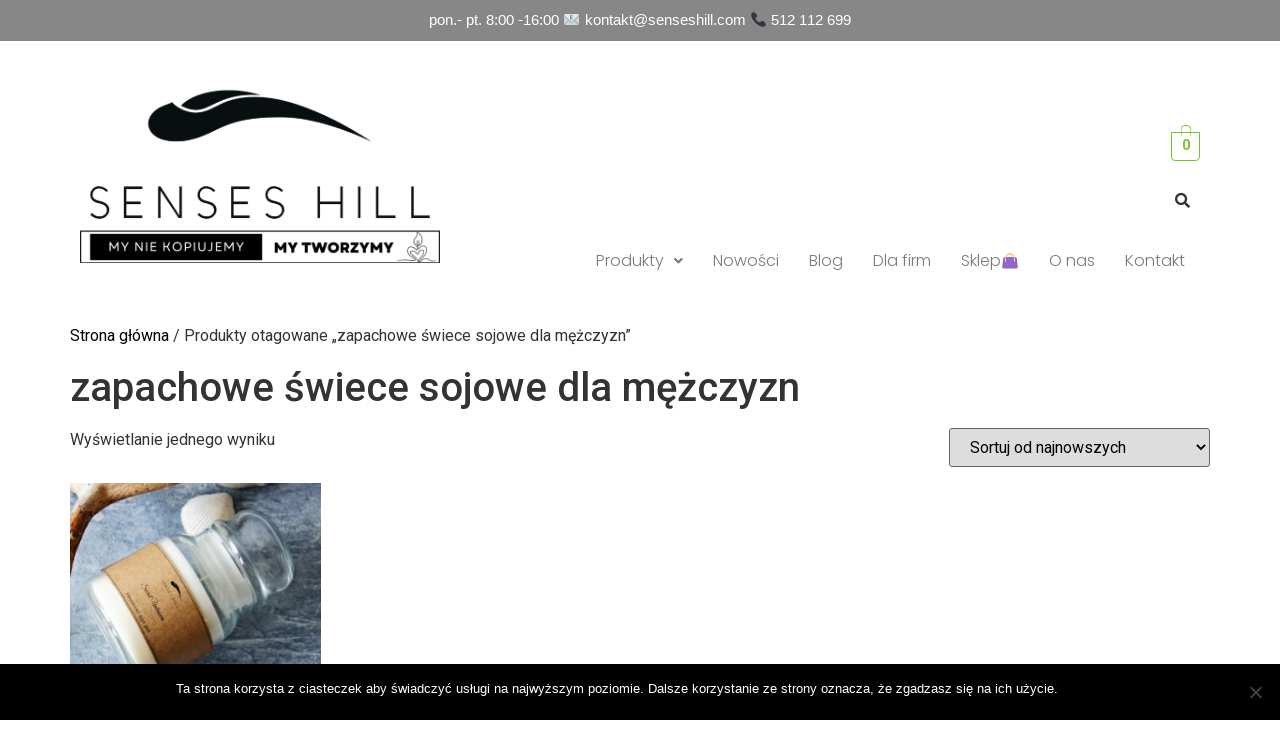

--- FILE ---
content_type: text/html; charset=UTF-8
request_url: https://senseshill.com/tag-produktu/zapachowe-swiece-sojowe-dla-mezczyzn/
body_size: 15382
content:
<!DOCTYPE html>
<html lang="pl-PL">
<head>
	<meta charset="UTF-8" />
	<meta name="viewport" content="width=device-width, initial-scale=1" />
	<link rel="profile" href="http://gmpg.org/xfn/11" />
	<link rel="pingback" href="https://senseshill.com/xmlrpc.php" />
					<script>document.documentElement.className = document.documentElement.className + ' yes-js js_active js'</script>
				<meta name='robots' content='index, follow, max-image-preview:large, max-snippet:-1, max-video-preview:-1' />

	<!-- This site is optimized with the Yoast SEO plugin v22.5 - https://yoast.com/wordpress/plugins/seo/ -->
	<title>Archiwa: zapachowe świece sojowe dla mężczyzn - Senses Hill - producent świec i wosków zapachowych</title>
	<link rel="canonical" href="https://senseshill.com/tag-produktu/zapachowe-swiece-sojowe-dla-mezczyzn/" />
	<meta property="og:locale" content="pl_PL" />
	<meta property="og:type" content="article" />
	<meta property="og:title" content="Archiwa: zapachowe świece sojowe dla mężczyzn - Senses Hill - producent świec i wosków zapachowych" />
	<meta property="og:url" content="https://senseshill.com/tag-produktu/zapachowe-swiece-sojowe-dla-mezczyzn/" />
	<meta property="og:site_name" content="Senses Hill - producent świec i wosków zapachowych" />
	<meta name="twitter:card" content="summary_large_image" />
	<meta name="twitter:site" content="@senses_hill" />
	<script type="application/ld+json" class="yoast-schema-graph">{"@context":"https://schema.org","@graph":[{"@type":"CollectionPage","@id":"https://senseshill.com/tag-produktu/zapachowe-swiece-sojowe-dla-mezczyzn/","url":"https://senseshill.com/tag-produktu/zapachowe-swiece-sojowe-dla-mezczyzn/","name":"Archiwa: zapachowe świece sojowe dla mężczyzn - Senses Hill - producent świec i wosków zapachowych","isPartOf":{"@id":"https://senseshill.com/#website"},"primaryImageOfPage":{"@id":"https://senseshill.com/tag-produktu/zapachowe-swiece-sojowe-dla-mezczyzn/#primaryimage"},"image":{"@id":"https://senseshill.com/tag-produktu/zapachowe-swiece-sojowe-dla-mezczyzn/#primaryimage"},"thumbnailUrl":"https://senseshill.com/senses_pliki/uploads/2018/09/Sojowa-świeca-zapachowa-Secret-Unknown-200-g-e1537038958749.jpg","breadcrumb":{"@id":"https://senseshill.com/tag-produktu/zapachowe-swiece-sojowe-dla-mezczyzn/#breadcrumb"},"inLanguage":"pl-PL"},{"@type":"ImageObject","inLanguage":"pl-PL","@id":"https://senseshill.com/tag-produktu/zapachowe-swiece-sojowe-dla-mezczyzn/#primaryimage","url":"https://senseshill.com/senses_pliki/uploads/2018/09/Sojowa-świeca-zapachowa-Secret-Unknown-200-g-e1537038958749.jpg","contentUrl":"https://senseshill.com/senses_pliki/uploads/2018/09/Sojowa-świeca-zapachowa-Secret-Unknown-200-g-e1537038958749.jpg","width":1690,"height":950,"caption":"Senses Hill - pracownia świec dekoracyjnych"},{"@type":"BreadcrumbList","@id":"https://senseshill.com/tag-produktu/zapachowe-swiece-sojowe-dla-mezczyzn/#breadcrumb","itemListElement":[{"@type":"ListItem","position":1,"name":"Strona główna","item":"https://senseshill.com/"},{"@type":"ListItem","position":2,"name":"zapachowe świece sojowe dla mężczyzn"}]},{"@type":"WebSite","@id":"https://senseshill.com/#website","url":"https://senseshill.com/","name":"Senses Hill - producent świec i wosków zapachowych","description":"Fabryka świec zapachowych, wosków i lampionów","potentialAction":[{"@type":"SearchAction","target":{"@type":"EntryPoint","urlTemplate":"https://senseshill.com/?s={search_term_string}"},"query-input":"required name=search_term_string"}],"inLanguage":"pl-PL"}]}</script>
	<!-- / Yoast SEO plugin. -->


<link rel="alternate" type="application/rss+xml" title="Senses Hill - producent świec i wosków zapachowych &raquo; Kanał z wpisami" href="https://senseshill.com/feed/" />
<link rel="alternate" type="application/rss+xml" title="Senses Hill - producent świec i wosków zapachowych &raquo; Kanał z komentarzami" href="https://senseshill.com/comments/feed/" />
<link rel="alternate" type="application/rss+xml" title="Kanał Senses Hill - producent świec i wosków zapachowych &raquo; zapachowe świece sojowe dla mężczyzn Tag" href="https://senseshill.com/tag-produktu/zapachowe-swiece-sojowe-dla-mezczyzn/feed/" />
<script>
window._wpemojiSettings = {"baseUrl":"https:\/\/s.w.org\/images\/core\/emoji\/14.0.0\/72x72\/","ext":".png","svgUrl":"https:\/\/s.w.org\/images\/core\/emoji\/14.0.0\/svg\/","svgExt":".svg","source":{"concatemoji":"https:\/\/senseshill.com\/wp-includes\/js\/wp-emoji-release.min.js?ver=6.3.7"}};
/*! This file is auto-generated */
!function(i,n){var o,s,e;function c(e){try{var t={supportTests:e,timestamp:(new Date).valueOf()};sessionStorage.setItem(o,JSON.stringify(t))}catch(e){}}function p(e,t,n){e.clearRect(0,0,e.canvas.width,e.canvas.height),e.fillText(t,0,0);var t=new Uint32Array(e.getImageData(0,0,e.canvas.width,e.canvas.height).data),r=(e.clearRect(0,0,e.canvas.width,e.canvas.height),e.fillText(n,0,0),new Uint32Array(e.getImageData(0,0,e.canvas.width,e.canvas.height).data));return t.every(function(e,t){return e===r[t]})}function u(e,t,n){switch(t){case"flag":return n(e,"\ud83c\udff3\ufe0f\u200d\u26a7\ufe0f","\ud83c\udff3\ufe0f\u200b\u26a7\ufe0f")?!1:!n(e,"\ud83c\uddfa\ud83c\uddf3","\ud83c\uddfa\u200b\ud83c\uddf3")&&!n(e,"\ud83c\udff4\udb40\udc67\udb40\udc62\udb40\udc65\udb40\udc6e\udb40\udc67\udb40\udc7f","\ud83c\udff4\u200b\udb40\udc67\u200b\udb40\udc62\u200b\udb40\udc65\u200b\udb40\udc6e\u200b\udb40\udc67\u200b\udb40\udc7f");case"emoji":return!n(e,"\ud83e\udef1\ud83c\udffb\u200d\ud83e\udef2\ud83c\udfff","\ud83e\udef1\ud83c\udffb\u200b\ud83e\udef2\ud83c\udfff")}return!1}function f(e,t,n){var r="undefined"!=typeof WorkerGlobalScope&&self instanceof WorkerGlobalScope?new OffscreenCanvas(300,150):i.createElement("canvas"),a=r.getContext("2d",{willReadFrequently:!0}),o=(a.textBaseline="top",a.font="600 32px Arial",{});return e.forEach(function(e){o[e]=t(a,e,n)}),o}function t(e){var t=i.createElement("script");t.src=e,t.defer=!0,i.head.appendChild(t)}"undefined"!=typeof Promise&&(o="wpEmojiSettingsSupports",s=["flag","emoji"],n.supports={everything:!0,everythingExceptFlag:!0},e=new Promise(function(e){i.addEventListener("DOMContentLoaded",e,{once:!0})}),new Promise(function(t){var n=function(){try{var e=JSON.parse(sessionStorage.getItem(o));if("object"==typeof e&&"number"==typeof e.timestamp&&(new Date).valueOf()<e.timestamp+604800&&"object"==typeof e.supportTests)return e.supportTests}catch(e){}return null}();if(!n){if("undefined"!=typeof Worker&&"undefined"!=typeof OffscreenCanvas&&"undefined"!=typeof URL&&URL.createObjectURL&&"undefined"!=typeof Blob)try{var e="postMessage("+f.toString()+"("+[JSON.stringify(s),u.toString(),p.toString()].join(",")+"));",r=new Blob([e],{type:"text/javascript"}),a=new Worker(URL.createObjectURL(r),{name:"wpTestEmojiSupports"});return void(a.onmessage=function(e){c(n=e.data),a.terminate(),t(n)})}catch(e){}c(n=f(s,u,p))}t(n)}).then(function(e){for(var t in e)n.supports[t]=e[t],n.supports.everything=n.supports.everything&&n.supports[t],"flag"!==t&&(n.supports.everythingExceptFlag=n.supports.everythingExceptFlag&&n.supports[t]);n.supports.everythingExceptFlag=n.supports.everythingExceptFlag&&!n.supports.flag,n.DOMReady=!1,n.readyCallback=function(){n.DOMReady=!0}}).then(function(){return e}).then(function(){var e;n.supports.everything||(n.readyCallback(),(e=n.source||{}).concatemoji?t(e.concatemoji):e.wpemoji&&e.twemoji&&(t(e.twemoji),t(e.wpemoji)))}))}((window,document),window._wpemojiSettings);
</script>
<style>
img.wp-smiley,
img.emoji {
	display: inline !important;
	border: none !important;
	box-shadow: none !important;
	height: 1em !important;
	width: 1em !important;
	margin: 0 0.07em !important;
	vertical-align: -0.1em !important;
	background: none !important;
	padding: 0 !important;
}
</style>
	<link rel='stylesheet' id='hfe-widgets-style-css' href='https://senseshill.com/senses_pliki/plugins/header-footer-elementor/inc/widgets-css/frontend.css?ver=1.6.41' media='all' />
<link rel='stylesheet' id='wp-block-library-css' href='https://senseshill.com/wp-includes/css/dist/block-library/style.min.css?ver=6.3.7' media='all' />
<link rel='stylesheet' id='jquery-selectBox-css' href='https://senseshill.com/senses_pliki/plugins/yith-woocommerce-wishlist/assets/css/jquery.selectBox.css?ver=1.2.0' media='all' />
<link rel='stylesheet' id='yith-wcwl-font-awesome-css' href='https://senseshill.com/senses_pliki/plugins/yith-woocommerce-wishlist/assets/css/font-awesome.css?ver=4.7.0' media='all' />
<link rel='stylesheet' id='woocommerce_prettyPhoto_css-css' href='//senseshill.com/senses_pliki/plugins/woocommerce/assets/css/prettyPhoto.css?ver=3.1.6' media='all' />
<link rel='stylesheet' id='yith-wcwl-main-css' href='https://senseshill.com/senses_pliki/plugins/yith-woocommerce-wishlist/assets/css/style.css?ver=3.32.0' media='all' />
<style id='global-styles-inline-css'>
body{--wp--preset--color--black: #000000;--wp--preset--color--cyan-bluish-gray: #abb8c3;--wp--preset--color--white: #ffffff;--wp--preset--color--pale-pink: #f78da7;--wp--preset--color--vivid-red: #cf2e2e;--wp--preset--color--luminous-vivid-orange: #ff6900;--wp--preset--color--luminous-vivid-amber: #fcb900;--wp--preset--color--light-green-cyan: #7bdcb5;--wp--preset--color--vivid-green-cyan: #00d084;--wp--preset--color--pale-cyan-blue: #8ed1fc;--wp--preset--color--vivid-cyan-blue: #0693e3;--wp--preset--color--vivid-purple: #9b51e0;--wp--preset--gradient--vivid-cyan-blue-to-vivid-purple: linear-gradient(135deg,rgba(6,147,227,1) 0%,rgb(155,81,224) 100%);--wp--preset--gradient--light-green-cyan-to-vivid-green-cyan: linear-gradient(135deg,rgb(122,220,180) 0%,rgb(0,208,130) 100%);--wp--preset--gradient--luminous-vivid-amber-to-luminous-vivid-orange: linear-gradient(135deg,rgba(252,185,0,1) 0%,rgba(255,105,0,1) 100%);--wp--preset--gradient--luminous-vivid-orange-to-vivid-red: linear-gradient(135deg,rgba(255,105,0,1) 0%,rgb(207,46,46) 100%);--wp--preset--gradient--very-light-gray-to-cyan-bluish-gray: linear-gradient(135deg,rgb(238,238,238) 0%,rgb(169,184,195) 100%);--wp--preset--gradient--cool-to-warm-spectrum: linear-gradient(135deg,rgb(74,234,220) 0%,rgb(151,120,209) 20%,rgb(207,42,186) 40%,rgb(238,44,130) 60%,rgb(251,105,98) 80%,rgb(254,248,76) 100%);--wp--preset--gradient--blush-light-purple: linear-gradient(135deg,rgb(255,206,236) 0%,rgb(152,150,240) 100%);--wp--preset--gradient--blush-bordeaux: linear-gradient(135deg,rgb(254,205,165) 0%,rgb(254,45,45) 50%,rgb(107,0,62) 100%);--wp--preset--gradient--luminous-dusk: linear-gradient(135deg,rgb(255,203,112) 0%,rgb(199,81,192) 50%,rgb(65,88,208) 100%);--wp--preset--gradient--pale-ocean: linear-gradient(135deg,rgb(255,245,203) 0%,rgb(182,227,212) 50%,rgb(51,167,181) 100%);--wp--preset--gradient--electric-grass: linear-gradient(135deg,rgb(202,248,128) 0%,rgb(113,206,126) 100%);--wp--preset--gradient--midnight: linear-gradient(135deg,rgb(2,3,129) 0%,rgb(40,116,252) 100%);--wp--preset--font-size--small: 13px;--wp--preset--font-size--medium: 20px;--wp--preset--font-size--large: 36px;--wp--preset--font-size--x-large: 42px;--wp--preset--spacing--20: 0.44rem;--wp--preset--spacing--30: 0.67rem;--wp--preset--spacing--40: 1rem;--wp--preset--spacing--50: 1.5rem;--wp--preset--spacing--60: 2.25rem;--wp--preset--spacing--70: 3.38rem;--wp--preset--spacing--80: 5.06rem;--wp--preset--shadow--natural: 6px 6px 9px rgba(0, 0, 0, 0.2);--wp--preset--shadow--deep: 12px 12px 50px rgba(0, 0, 0, 0.4);--wp--preset--shadow--sharp: 6px 6px 0px rgba(0, 0, 0, 0.2);--wp--preset--shadow--outlined: 6px 6px 0px -3px rgba(255, 255, 255, 1), 6px 6px rgba(0, 0, 0, 1);--wp--preset--shadow--crisp: 6px 6px 0px rgba(0, 0, 0, 1);}body { margin: 0;--wp--style--global--content-size: 800px;--wp--style--global--wide-size: 1200px; }.wp-site-blocks > .alignleft { float: left; margin-right: 2em; }.wp-site-blocks > .alignright { float: right; margin-left: 2em; }.wp-site-blocks > .aligncenter { justify-content: center; margin-left: auto; margin-right: auto; }:where(.wp-site-blocks) > * { margin-block-start: 24px; margin-block-end: 0; }:where(.wp-site-blocks) > :first-child:first-child { margin-block-start: 0; }:where(.wp-site-blocks) > :last-child:last-child { margin-block-end: 0; }body { --wp--style--block-gap: 24px; }:where(body .is-layout-flow)  > :first-child:first-child{margin-block-start: 0;}:where(body .is-layout-flow)  > :last-child:last-child{margin-block-end: 0;}:where(body .is-layout-flow)  > *{margin-block-start: 24px;margin-block-end: 0;}:where(body .is-layout-constrained)  > :first-child:first-child{margin-block-start: 0;}:where(body .is-layout-constrained)  > :last-child:last-child{margin-block-end: 0;}:where(body .is-layout-constrained)  > *{margin-block-start: 24px;margin-block-end: 0;}:where(body .is-layout-flex) {gap: 24px;}:where(body .is-layout-grid) {gap: 24px;}body .is-layout-flow > .alignleft{float: left;margin-inline-start: 0;margin-inline-end: 2em;}body .is-layout-flow > .alignright{float: right;margin-inline-start: 2em;margin-inline-end: 0;}body .is-layout-flow > .aligncenter{margin-left: auto !important;margin-right: auto !important;}body .is-layout-constrained > .alignleft{float: left;margin-inline-start: 0;margin-inline-end: 2em;}body .is-layout-constrained > .alignright{float: right;margin-inline-start: 2em;margin-inline-end: 0;}body .is-layout-constrained > .aligncenter{margin-left: auto !important;margin-right: auto !important;}body .is-layout-constrained > :where(:not(.alignleft):not(.alignright):not(.alignfull)){max-width: var(--wp--style--global--content-size);margin-left: auto !important;margin-right: auto !important;}body .is-layout-constrained > .alignwide{max-width: var(--wp--style--global--wide-size);}body .is-layout-flex{display: flex;}body .is-layout-flex{flex-wrap: wrap;align-items: center;}body .is-layout-flex > *{margin: 0;}body .is-layout-grid{display: grid;}body .is-layout-grid > *{margin: 0;}body{padding-top: 0px;padding-right: 0px;padding-bottom: 0px;padding-left: 0px;}a:where(:not(.wp-element-button)){text-decoration: underline;}.wp-element-button, .wp-block-button__link{background-color: #32373c;border-width: 0;color: #fff;font-family: inherit;font-size: inherit;line-height: inherit;padding: calc(0.667em + 2px) calc(1.333em + 2px);text-decoration: none;}.has-black-color{color: var(--wp--preset--color--black) !important;}.has-cyan-bluish-gray-color{color: var(--wp--preset--color--cyan-bluish-gray) !important;}.has-white-color{color: var(--wp--preset--color--white) !important;}.has-pale-pink-color{color: var(--wp--preset--color--pale-pink) !important;}.has-vivid-red-color{color: var(--wp--preset--color--vivid-red) !important;}.has-luminous-vivid-orange-color{color: var(--wp--preset--color--luminous-vivid-orange) !important;}.has-luminous-vivid-amber-color{color: var(--wp--preset--color--luminous-vivid-amber) !important;}.has-light-green-cyan-color{color: var(--wp--preset--color--light-green-cyan) !important;}.has-vivid-green-cyan-color{color: var(--wp--preset--color--vivid-green-cyan) !important;}.has-pale-cyan-blue-color{color: var(--wp--preset--color--pale-cyan-blue) !important;}.has-vivid-cyan-blue-color{color: var(--wp--preset--color--vivid-cyan-blue) !important;}.has-vivid-purple-color{color: var(--wp--preset--color--vivid-purple) !important;}.has-black-background-color{background-color: var(--wp--preset--color--black) !important;}.has-cyan-bluish-gray-background-color{background-color: var(--wp--preset--color--cyan-bluish-gray) !important;}.has-white-background-color{background-color: var(--wp--preset--color--white) !important;}.has-pale-pink-background-color{background-color: var(--wp--preset--color--pale-pink) !important;}.has-vivid-red-background-color{background-color: var(--wp--preset--color--vivid-red) !important;}.has-luminous-vivid-orange-background-color{background-color: var(--wp--preset--color--luminous-vivid-orange) !important;}.has-luminous-vivid-amber-background-color{background-color: var(--wp--preset--color--luminous-vivid-amber) !important;}.has-light-green-cyan-background-color{background-color: var(--wp--preset--color--light-green-cyan) !important;}.has-vivid-green-cyan-background-color{background-color: var(--wp--preset--color--vivid-green-cyan) !important;}.has-pale-cyan-blue-background-color{background-color: var(--wp--preset--color--pale-cyan-blue) !important;}.has-vivid-cyan-blue-background-color{background-color: var(--wp--preset--color--vivid-cyan-blue) !important;}.has-vivid-purple-background-color{background-color: var(--wp--preset--color--vivid-purple) !important;}.has-black-border-color{border-color: var(--wp--preset--color--black) !important;}.has-cyan-bluish-gray-border-color{border-color: var(--wp--preset--color--cyan-bluish-gray) !important;}.has-white-border-color{border-color: var(--wp--preset--color--white) !important;}.has-pale-pink-border-color{border-color: var(--wp--preset--color--pale-pink) !important;}.has-vivid-red-border-color{border-color: var(--wp--preset--color--vivid-red) !important;}.has-luminous-vivid-orange-border-color{border-color: var(--wp--preset--color--luminous-vivid-orange) !important;}.has-luminous-vivid-amber-border-color{border-color: var(--wp--preset--color--luminous-vivid-amber) !important;}.has-light-green-cyan-border-color{border-color: var(--wp--preset--color--light-green-cyan) !important;}.has-vivid-green-cyan-border-color{border-color: var(--wp--preset--color--vivid-green-cyan) !important;}.has-pale-cyan-blue-border-color{border-color: var(--wp--preset--color--pale-cyan-blue) !important;}.has-vivid-cyan-blue-border-color{border-color: var(--wp--preset--color--vivid-cyan-blue) !important;}.has-vivid-purple-border-color{border-color: var(--wp--preset--color--vivid-purple) !important;}.has-vivid-cyan-blue-to-vivid-purple-gradient-background{background: var(--wp--preset--gradient--vivid-cyan-blue-to-vivid-purple) !important;}.has-light-green-cyan-to-vivid-green-cyan-gradient-background{background: var(--wp--preset--gradient--light-green-cyan-to-vivid-green-cyan) !important;}.has-luminous-vivid-amber-to-luminous-vivid-orange-gradient-background{background: var(--wp--preset--gradient--luminous-vivid-amber-to-luminous-vivid-orange) !important;}.has-luminous-vivid-orange-to-vivid-red-gradient-background{background: var(--wp--preset--gradient--luminous-vivid-orange-to-vivid-red) !important;}.has-very-light-gray-to-cyan-bluish-gray-gradient-background{background: var(--wp--preset--gradient--very-light-gray-to-cyan-bluish-gray) !important;}.has-cool-to-warm-spectrum-gradient-background{background: var(--wp--preset--gradient--cool-to-warm-spectrum) !important;}.has-blush-light-purple-gradient-background{background: var(--wp--preset--gradient--blush-light-purple) !important;}.has-blush-bordeaux-gradient-background{background: var(--wp--preset--gradient--blush-bordeaux) !important;}.has-luminous-dusk-gradient-background{background: var(--wp--preset--gradient--luminous-dusk) !important;}.has-pale-ocean-gradient-background{background: var(--wp--preset--gradient--pale-ocean) !important;}.has-electric-grass-gradient-background{background: var(--wp--preset--gradient--electric-grass) !important;}.has-midnight-gradient-background{background: var(--wp--preset--gradient--midnight) !important;}.has-small-font-size{font-size: var(--wp--preset--font-size--small) !important;}.has-medium-font-size{font-size: var(--wp--preset--font-size--medium) !important;}.has-large-font-size{font-size: var(--wp--preset--font-size--large) !important;}.has-x-large-font-size{font-size: var(--wp--preset--font-size--x-large) !important;}
.wp-block-navigation a:where(:not(.wp-element-button)){color: inherit;}
.wp-block-pullquote{font-size: 1.5em;line-height: 1.6;}
</style>
<link rel='stylesheet' id='contact-form-7-css' href='https://senseshill.com/senses_pliki/plugins/contact-form-7/includes/css/styles.css?ver=5.9.8' media='all' />
<link rel='stylesheet' id='cookie-notice-front-css' href='https://senseshill.com/senses_pliki/plugins/cookie-notice/css/front.min.css?ver=2.4.18' media='all' />
<link rel='stylesheet' id='topbar-css' href='https://senseshill.com/senses_pliki/plugins/top-bar/inc/../css/topbar_style.css?ver=6.3.7' media='all' />
<link rel='stylesheet' id='woocommerce-layout-css' href='https://senseshill.com/senses_pliki/plugins/woocommerce/assets/css/woocommerce-layout.css?ver=8.6.3' media='all' />
<link rel='stylesheet' id='woocommerce-smallscreen-css' href='https://senseshill.com/senses_pliki/plugins/woocommerce/assets/css/woocommerce-smallscreen.css?ver=8.6.3' media='only screen and (max-width: 768px)' />
<link rel='stylesheet' id='woocommerce-general-css' href='https://senseshill.com/senses_pliki/plugins/woocommerce/assets/css/woocommerce.css?ver=8.6.3' media='all' />
<style id='woocommerce-inline-inline-css'>
.woocommerce form .form-row .required { visibility: visible; }
</style>
<link rel='stylesheet' id='hfe-style-css' href='https://senseshill.com/senses_pliki/plugins/header-footer-elementor/assets/css/header-footer-elementor.css?ver=1.6.41' media='all' />
<link rel='stylesheet' id='elementor-icons-css' href='https://senseshill.com/senses_pliki/plugins/elementor/assets/lib/eicons/css/elementor-icons.min.css?ver=5.30.0' media='all' />
<link rel='stylesheet' id='elementor-frontend-css' href='https://senseshill.com/senses_pliki/plugins/elementor/assets/css/frontend.min.css?ver=3.23.4' media='all' />
<link rel='stylesheet' id='swiper-css' href='https://senseshill.com/senses_pliki/plugins/elementor/assets/lib/swiper/v8/css/swiper.min.css?ver=8.4.5' media='all' />
<link rel='stylesheet' id='elementor-post-7073-css' href='https://senseshill.com/senses_pliki/uploads/elementor/css/post-7073.css?ver=1709203896' media='all' />
<link rel='stylesheet' id='font-awesome-5-all-css' href='https://senseshill.com/senses_pliki/plugins/elementor/assets/lib/font-awesome/css/all.min.css?ver=3.23.4' media='all' />
<link rel='stylesheet' id='font-awesome-4-shim-css' href='https://senseshill.com/senses_pliki/plugins/elementor/assets/lib/font-awesome/css/v4-shims.min.css?ver=3.23.4' media='all' />
<link rel='stylesheet' id='elementor-global-css' href='https://senseshill.com/senses_pliki/uploads/elementor/css/global.css?ver=1709203896' media='all' />
<link rel='stylesheet' id='elementor-post-7963-css' href='https://senseshill.com/senses_pliki/uploads/elementor/css/post-7963.css?ver=1709551512' media='all' />
<link rel='stylesheet' id='elementor-post-7976-css' href='https://senseshill.com/senses_pliki/uploads/elementor/css/post-7976.css?ver=1709560932' media='all' />
<link rel='stylesheet' id='hello-elementor-css' href='https://senseshill.com/senses_pliki/themes/hello-elementor/assets/css/reset.css?ver=3.4.6' media='all' />
<link rel='stylesheet' id='hello-elementor-theme-style-css' href='https://senseshill.com/senses_pliki/themes/hello-elementor/assets/css/theme.css?ver=3.4.6' media='all' />
<link rel='stylesheet' id='hello-elementor-header-footer-css' href='https://senseshill.com/senses_pliki/themes/hello-elementor/assets/css/header-footer.css?ver=3.4.6' media='all' />
<link rel='stylesheet' id='google-fonts-1-css' href='https://fonts.googleapis.com/css?family=Great+Vibes%3A100%2C100italic%2C200%2C200italic%2C300%2C300italic%2C400%2C400italic%2C500%2C500italic%2C600%2C600italic%2C700%2C700italic%2C800%2C800italic%2C900%2C900italic%7CRoboto+Slab%3A100%2C100italic%2C200%2C200italic%2C300%2C300italic%2C400%2C400italic%2C500%2C500italic%2C600%2C600italic%2C700%2C700italic%2C800%2C800italic%2C900%2C900italic%7CRaleway%3A100%2C100italic%2C200%2C200italic%2C300%2C300italic%2C400%2C400italic%2C500%2C500italic%2C600%2C600italic%2C700%2C700italic%2C800%2C800italic%2C900%2C900italic%7CRoboto%3A100%2C100italic%2C200%2C200italic%2C300%2C300italic%2C400%2C400italic%2C500%2C500italic%2C600%2C600italic%2C700%2C700italic%2C800%2C800italic%2C900%2C900italic%7CPoppins%3A100%2C100italic%2C200%2C200italic%2C300%2C300italic%2C400%2C400italic%2C500%2C500italic%2C600%2C600italic%2C700%2C700italic%2C800%2C800italic%2C900%2C900italic&#038;display=auto&#038;subset=latin-ext&#038;ver=6.3.7' media='all' />
<link rel='stylesheet' id='elementor-icons-shared-0-css' href='https://senseshill.com/senses_pliki/plugins/elementor/assets/lib/font-awesome/css/fontawesome.min.css?ver=5.15.3' media='all' />
<link rel='stylesheet' id='elementor-icons-fa-solid-css' href='https://senseshill.com/senses_pliki/plugins/elementor/assets/lib/font-awesome/css/solid.min.css?ver=5.15.3' media='all' />
<link rel='stylesheet' id='elementor-icons-fa-regular-css' href='https://senseshill.com/senses_pliki/plugins/elementor/assets/lib/font-awesome/css/regular.min.css?ver=5.15.3' media='all' />
<link rel="preconnect" href="https://fonts.gstatic.com/" crossorigin><!--n2css--><script src='https://senseshill.com/wp-includes/js/jquery/jquery.min.js?ver=3.7.0' id='jquery-core-js'></script>
<script src='https://senseshill.com/wp-includes/js/jquery/jquery-migrate.min.js?ver=3.4.1' id='jquery-migrate-js'></script>
<script id="cookie-notice-front-js-before">
var cnArgs = {"ajaxUrl":"https:\/\/senseshill.com\/wp-admin\/admin-ajax.php","nonce":"cbbeb3de5c","hideEffect":"fade","position":"bottom","onScroll":false,"onScrollOffset":100,"onClick":false,"cookieName":"cookie_notice_accepted","cookieTime":2592000,"cookieTimeRejected":2592000,"globalCookie":false,"redirection":false,"cache":false,"revokeCookies":false,"revokeCookiesOpt":"automatic"};
</script>
<script src='https://senseshill.com/senses_pliki/plugins/cookie-notice/js/front.min.js?ver=2.4.18' id='cookie-notice-front-js'></script>
<script id='topbar_frontjs-js-extra'>
var tpbr_settings = {"fixed":"notfixed","user_who":"notloggedin","guests_or_users":"all","message":"pon.- pt. 8:00 -16:00                   \ud83d\udce7 kontakt@senseshill.com                        \ud83d\udcde 512 112 699","status":"active","yn_button":"nobutton","color":"#878787","button_text":"","button_url":"","button_behavior":"samewindow","is_admin_bar":"no","detect_sticky":"0"};
</script>
<script src='https://senseshill.com/senses_pliki/plugins/top-bar/inc/../js/tpbr_front.min.js?ver=6.3.7' id='topbar_frontjs-js'></script>
<script src='https://senseshill.com/senses_pliki/plugins/woocommerce/assets/js/jquery-blockui/jquery.blockUI.min.js?ver=2.7.0-wc.8.6.3' id='jquery-blockui-js' defer data-wp-strategy='defer'></script>
<script id='wc-add-to-cart-js-extra'>
var wc_add_to_cart_params = {"ajax_url":"\/wp-admin\/admin-ajax.php","wc_ajax_url":"\/?wc-ajax=%%endpoint%%","i18n_view_cart":"Zobacz koszyk","cart_url":"https:\/\/senseshill.com\/koszyk\/","is_cart":"","cart_redirect_after_add":"no"};
</script>
<script src='https://senseshill.com/senses_pliki/plugins/woocommerce/assets/js/frontend/add-to-cart.min.js?ver=8.6.3' id='wc-add-to-cart-js' defer data-wp-strategy='defer'></script>
<script src='https://senseshill.com/senses_pliki/plugins/woocommerce/assets/js/js-cookie/js.cookie.min.js?ver=2.1.4-wc.8.6.3' id='js-cookie-js' defer data-wp-strategy='defer'></script>
<script id='woocommerce-js-extra'>
var woocommerce_params = {"ajax_url":"\/wp-admin\/admin-ajax.php","wc_ajax_url":"\/?wc-ajax=%%endpoint%%"};
</script>
<script src='https://senseshill.com/senses_pliki/plugins/woocommerce/assets/js/frontend/woocommerce.min.js?ver=8.6.3' id='woocommerce-js' defer data-wp-strategy='defer'></script>
<script src='https://senseshill.com/senses_pliki/plugins/elementor/assets/lib/font-awesome/js/v4-shims.min.js?ver=3.23.4' id='font-awesome-4-shim-js'></script>
<link rel="https://api.w.org/" href="https://senseshill.com/wp-json/" /><link rel="alternate" type="application/json" href="https://senseshill.com/wp-json/wp/v2/product_tag/1630" /><link rel="EditURI" type="application/rsd+xml" title="RSD" href="https://senseshill.com/xmlrpc.php?rsd" />
<meta name="generator" content="WordPress 6.3.7" />
<meta name="generator" content="WooCommerce 8.6.3" />
<!-- Global site tag (gtag.js) - Google Analytics -->
<script async src="https://www.googletagmanager.com/gtag/js?id=UA-115791281-1"></script>
<script>
  window.dataLayer = window.dataLayer || [];
  function gtag(){dataLayer.push(arguments);}
  gtag('js', new Date());

  gtag('config', 'UA-115791281-1');
</script>	<noscript><style>.woocommerce-product-gallery{ opacity: 1 !important; }</style></noscript>
	<meta name="generator" content="Elementor 3.23.4; features: additional_custom_breakpoints, e_lazyload; settings: css_print_method-external, google_font-enabled, font_display-auto">
			<style>
				.e-con.e-parent:nth-of-type(n+4):not(.e-lazyloaded):not(.e-no-lazyload),
				.e-con.e-parent:nth-of-type(n+4):not(.e-lazyloaded):not(.e-no-lazyload) * {
					background-image: none !important;
				}
				@media screen and (max-height: 1024px) {
					.e-con.e-parent:nth-of-type(n+3):not(.e-lazyloaded):not(.e-no-lazyload),
					.e-con.e-parent:nth-of-type(n+3):not(.e-lazyloaded):not(.e-no-lazyload) * {
						background-image: none !important;
					}
				}
				@media screen and (max-height: 640px) {
					.e-con.e-parent:nth-of-type(n+2):not(.e-lazyloaded):not(.e-no-lazyload),
					.e-con.e-parent:nth-of-type(n+2):not(.e-lazyloaded):not(.e-no-lazyload) * {
						background-image: none !important;
					}
				}
			</style>
			<link rel="icon" href="https://senseshill.com/senses_pliki/uploads/2018/07/cropped-senseshill-fb-32x32.png" sizes="32x32" />
<link rel="icon" href="https://senseshill.com/senses_pliki/uploads/2018/07/cropped-senseshill-fb-192x192.png" sizes="192x192" />
<link rel="apple-touch-icon" href="https://senseshill.com/senses_pliki/uploads/2018/07/cropped-senseshill-fb-180x180.png" />
<meta name="msapplication-TileImage" content="https://senseshill.com/senses_pliki/uploads/2018/07/cropped-senseshill-fb-270x270.png" />
		<style id="wp-custom-css">
			a {
	color:#000;
}

#site-header, .page-header {
	display:none;
}		</style>
		</head>

<body class="archive tax-product_tag term-zapachowe-swiece-sojowe-dla-mezczyzn term-1630 wp-embed-responsive theme-hello-elementor cookies-not-set woocommerce woocommerce-page woocommerce-no-js ehf-header ehf-footer ehf-template-hello-elementor ehf-stylesheet-hello-elementor hello-elementor-default elementor-default elementor-kit-7073">
<div id="page" class="hfeed site">

		<header id="masthead" itemscope="itemscope" itemtype="https://schema.org/WPHeader">
			<p class="main-title bhf-hidden" itemprop="headline"><a href="https://senseshill.com" title="Senses Hill &#8211; producent świec i wosków zapachowych" rel="home">Senses Hill &#8211; producent świec i wosków zapachowych</a></p>
					<div data-elementor-type="wp-post" data-elementor-id="7963" class="elementor elementor-7963">
						<section class="elementor-section elementor-top-section elementor-element elementor-element-8bda762 elementor-section-boxed elementor-section-height-default elementor-section-height-default" data-id="8bda762" data-element_type="section">
						<div class="elementor-container elementor-column-gap-default">
					<div class="elementor-column elementor-col-33 elementor-top-column elementor-element elementor-element-4fed579" data-id="4fed579" data-element_type="column">
			<div class="elementor-widget-wrap elementor-element-populated">
						<div class="elementor-element elementor-element-5b31d19 elementor-widget elementor-widget-site-logo" data-id="5b31d19" data-element_type="widget" data-settings="{&quot;align&quot;:&quot;center&quot;,&quot;width&quot;:{&quot;unit&quot;:&quot;%&quot;,&quot;size&quot;:&quot;&quot;,&quot;sizes&quot;:[]},&quot;width_tablet&quot;:{&quot;unit&quot;:&quot;%&quot;,&quot;size&quot;:&quot;&quot;,&quot;sizes&quot;:[]},&quot;width_mobile&quot;:{&quot;unit&quot;:&quot;%&quot;,&quot;size&quot;:&quot;&quot;,&quot;sizes&quot;:[]},&quot;space&quot;:{&quot;unit&quot;:&quot;%&quot;,&quot;size&quot;:&quot;&quot;,&quot;sizes&quot;:[]},&quot;space_tablet&quot;:{&quot;unit&quot;:&quot;%&quot;,&quot;size&quot;:&quot;&quot;,&quot;sizes&quot;:[]},&quot;space_mobile&quot;:{&quot;unit&quot;:&quot;%&quot;,&quot;size&quot;:&quot;&quot;,&quot;sizes&quot;:[]},&quot;image_border_radius&quot;:{&quot;unit&quot;:&quot;px&quot;,&quot;top&quot;:&quot;&quot;,&quot;right&quot;:&quot;&quot;,&quot;bottom&quot;:&quot;&quot;,&quot;left&quot;:&quot;&quot;,&quot;isLinked&quot;:true},&quot;image_border_radius_tablet&quot;:{&quot;unit&quot;:&quot;px&quot;,&quot;top&quot;:&quot;&quot;,&quot;right&quot;:&quot;&quot;,&quot;bottom&quot;:&quot;&quot;,&quot;left&quot;:&quot;&quot;,&quot;isLinked&quot;:true},&quot;image_border_radius_mobile&quot;:{&quot;unit&quot;:&quot;px&quot;,&quot;top&quot;:&quot;&quot;,&quot;right&quot;:&quot;&quot;,&quot;bottom&quot;:&quot;&quot;,&quot;left&quot;:&quot;&quot;,&quot;isLinked&quot;:true},&quot;caption_padding&quot;:{&quot;unit&quot;:&quot;px&quot;,&quot;top&quot;:&quot;&quot;,&quot;right&quot;:&quot;&quot;,&quot;bottom&quot;:&quot;&quot;,&quot;left&quot;:&quot;&quot;,&quot;isLinked&quot;:true},&quot;caption_padding_tablet&quot;:{&quot;unit&quot;:&quot;px&quot;,&quot;top&quot;:&quot;&quot;,&quot;right&quot;:&quot;&quot;,&quot;bottom&quot;:&quot;&quot;,&quot;left&quot;:&quot;&quot;,&quot;isLinked&quot;:true},&quot;caption_padding_mobile&quot;:{&quot;unit&quot;:&quot;px&quot;,&quot;top&quot;:&quot;&quot;,&quot;right&quot;:&quot;&quot;,&quot;bottom&quot;:&quot;&quot;,&quot;left&quot;:&quot;&quot;,&quot;isLinked&quot;:true},&quot;caption_space&quot;:{&quot;unit&quot;:&quot;px&quot;,&quot;size&quot;:0,&quot;sizes&quot;:[]},&quot;caption_space_tablet&quot;:{&quot;unit&quot;:&quot;px&quot;,&quot;size&quot;:&quot;&quot;,&quot;sizes&quot;:[]},&quot;caption_space_mobile&quot;:{&quot;unit&quot;:&quot;px&quot;,&quot;size&quot;:&quot;&quot;,&quot;sizes&quot;:[]}}" data-widget_type="site-logo.default">
				<div class="elementor-widget-container">
					<div class="hfe-site-logo">
													<a data-elementor-open-lightbox=""  class='elementor-clickable' href="https://senseshill.com/">
							<div class="hfe-site-logo-set">           
				<div class="hfe-site-logo-container">
									<img class="hfe-site-logo-img elementor-animation-"  src="https://senseshill.com/senses_pliki/uploads/2024/03/Producent-sojowych-swiec-zapachowych-Senses-Hill-768x439.png" alt="Producent świec sojowych zapachowych z logo"/>
				</div>
			</div>
							</a>
						</div>  
					</div>
				</div>
					</div>
		</div>
				<div class="elementor-column elementor-col-66 elementor-top-column elementor-element elementor-element-02f9078" data-id="02f9078" data-element_type="column">
			<div class="elementor-widget-wrap elementor-element-populated">
						<div class="elementor-element elementor-element-82c0897 elementor-align-right elementor-widget elementor-widget-hfe-cart" data-id="82c0897" data-element_type="widget" data-settings="{&quot;align&quot;:&quot;right&quot;}" data-widget_type="hfe-cart.default">
				<div class="elementor-widget-container">
			
		<div class="hfe-masthead-custom-menu-items woocommerce-custom-menu-item">
			<div id="hfe-site-header-cart" class="hfe-site-header-cart hfe-menu-cart-with-border">
				<div class="hfe-site-header-cart-li current-menu-item">
				
					<a class="hfe-cart-container" href="https://senseshill.com/koszyk/" title="View your shopping cart">
						<div class="hfe-cart-menu-wrap-default">
															<span class="hfe-cart-count">
									0								</span>
													</div>
					</a>
					            
				</div>
			</div>
		</div> 
				</div>
				</div>
				<div class="elementor-element elementor-element-f215d9b hfe-search-layout-icon elementor-widget elementor-widget-hfe-search-button" data-id="f215d9b" data-element_type="widget" data-settings="{&quot;input_icon_size&quot;:{&quot;unit&quot;:&quot;px&quot;,&quot;size&quot;:250,&quot;sizes&quot;:[]},&quot;input_icon_size_tablet&quot;:{&quot;unit&quot;:&quot;px&quot;,&quot;size&quot;:&quot;&quot;,&quot;sizes&quot;:[]},&quot;input_icon_size_mobile&quot;:{&quot;unit&quot;:&quot;px&quot;,&quot;size&quot;:&quot;&quot;,&quot;sizes&quot;:[]},&quot;toggle_icon_size&quot;:{&quot;unit&quot;:&quot;px&quot;,&quot;size&quot;:15,&quot;sizes&quot;:[]},&quot;toggle_icon_size_tablet&quot;:{&quot;unit&quot;:&quot;px&quot;,&quot;size&quot;:&quot;&quot;,&quot;sizes&quot;:[]},&quot;toggle_icon_size_mobile&quot;:{&quot;unit&quot;:&quot;px&quot;,&quot;size&quot;:&quot;&quot;,&quot;sizes&quot;:[]}}" data-widget_type="hfe-search-button.default">
				<div class="elementor-widget-container">
					<form class="hfe-search-button-wrapper" role="search" action="https://senseshill.com/" method="get">

						<div class = "hfe-search-icon-toggle">
				<input placeholder="" class="hfe-search-form__input" type="search" name="s" title="Search" value="">
				<i class="fas fa-search" aria-hidden="true"></i>
			</div>
					</form>
				</div>
				</div>
				<div class="elementor-element elementor-element-bf95429 hfe-nav-menu__align-right hfe-submenu-icon-arrow hfe-submenu-animation-none hfe-link-redirect-child hfe-nav-menu__breakpoint-tablet elementor-widget elementor-widget-navigation-menu" data-id="bf95429" data-element_type="widget" data-settings="{&quot;padding_horizontal_menu_item&quot;:{&quot;unit&quot;:&quot;px&quot;,&quot;size&quot;:15,&quot;sizes&quot;:[]},&quot;padding_horizontal_menu_item_tablet&quot;:{&quot;unit&quot;:&quot;px&quot;,&quot;size&quot;:&quot;&quot;,&quot;sizes&quot;:[]},&quot;padding_horizontal_menu_item_mobile&quot;:{&quot;unit&quot;:&quot;px&quot;,&quot;size&quot;:&quot;&quot;,&quot;sizes&quot;:[]},&quot;padding_vertical_menu_item&quot;:{&quot;unit&quot;:&quot;px&quot;,&quot;size&quot;:15,&quot;sizes&quot;:[]},&quot;padding_vertical_menu_item_tablet&quot;:{&quot;unit&quot;:&quot;px&quot;,&quot;size&quot;:&quot;&quot;,&quot;sizes&quot;:[]},&quot;padding_vertical_menu_item_mobile&quot;:{&quot;unit&quot;:&quot;px&quot;,&quot;size&quot;:&quot;&quot;,&quot;sizes&quot;:[]},&quot;menu_space_between&quot;:{&quot;unit&quot;:&quot;px&quot;,&quot;size&quot;:&quot;&quot;,&quot;sizes&quot;:[]},&quot;menu_space_between_tablet&quot;:{&quot;unit&quot;:&quot;px&quot;,&quot;size&quot;:&quot;&quot;,&quot;sizes&quot;:[]},&quot;menu_space_between_mobile&quot;:{&quot;unit&quot;:&quot;px&quot;,&quot;size&quot;:&quot;&quot;,&quot;sizes&quot;:[]},&quot;menu_row_space&quot;:{&quot;unit&quot;:&quot;px&quot;,&quot;size&quot;:&quot;&quot;,&quot;sizes&quot;:[]},&quot;menu_row_space_tablet&quot;:{&quot;unit&quot;:&quot;px&quot;,&quot;size&quot;:&quot;&quot;,&quot;sizes&quot;:[]},&quot;menu_row_space_mobile&quot;:{&quot;unit&quot;:&quot;px&quot;,&quot;size&quot;:&quot;&quot;,&quot;sizes&quot;:[]},&quot;dropdown_border_radius&quot;:{&quot;unit&quot;:&quot;px&quot;,&quot;top&quot;:&quot;&quot;,&quot;right&quot;:&quot;&quot;,&quot;bottom&quot;:&quot;&quot;,&quot;left&quot;:&quot;&quot;,&quot;isLinked&quot;:true},&quot;dropdown_border_radius_tablet&quot;:{&quot;unit&quot;:&quot;px&quot;,&quot;top&quot;:&quot;&quot;,&quot;right&quot;:&quot;&quot;,&quot;bottom&quot;:&quot;&quot;,&quot;left&quot;:&quot;&quot;,&quot;isLinked&quot;:true},&quot;dropdown_border_radius_mobile&quot;:{&quot;unit&quot;:&quot;px&quot;,&quot;top&quot;:&quot;&quot;,&quot;right&quot;:&quot;&quot;,&quot;bottom&quot;:&quot;&quot;,&quot;left&quot;:&quot;&quot;,&quot;isLinked&quot;:true},&quot;width_dropdown_item&quot;:{&quot;unit&quot;:&quot;px&quot;,&quot;size&quot;:&quot;220&quot;,&quot;sizes&quot;:[]},&quot;width_dropdown_item_tablet&quot;:{&quot;unit&quot;:&quot;px&quot;,&quot;size&quot;:&quot;&quot;,&quot;sizes&quot;:[]},&quot;width_dropdown_item_mobile&quot;:{&quot;unit&quot;:&quot;px&quot;,&quot;size&quot;:&quot;&quot;,&quot;sizes&quot;:[]},&quot;padding_horizontal_dropdown_item&quot;:{&quot;unit&quot;:&quot;px&quot;,&quot;size&quot;:&quot;&quot;,&quot;sizes&quot;:[]},&quot;padding_horizontal_dropdown_item_tablet&quot;:{&quot;unit&quot;:&quot;px&quot;,&quot;size&quot;:&quot;&quot;,&quot;sizes&quot;:[]},&quot;padding_horizontal_dropdown_item_mobile&quot;:{&quot;unit&quot;:&quot;px&quot;,&quot;size&quot;:&quot;&quot;,&quot;sizes&quot;:[]},&quot;padding_vertical_dropdown_item&quot;:{&quot;unit&quot;:&quot;px&quot;,&quot;size&quot;:15,&quot;sizes&quot;:[]},&quot;padding_vertical_dropdown_item_tablet&quot;:{&quot;unit&quot;:&quot;px&quot;,&quot;size&quot;:&quot;&quot;,&quot;sizes&quot;:[]},&quot;padding_vertical_dropdown_item_mobile&quot;:{&quot;unit&quot;:&quot;px&quot;,&quot;size&quot;:&quot;&quot;,&quot;sizes&quot;:[]},&quot;distance_from_menu&quot;:{&quot;unit&quot;:&quot;px&quot;,&quot;size&quot;:&quot;&quot;,&quot;sizes&quot;:[]},&quot;distance_from_menu_tablet&quot;:{&quot;unit&quot;:&quot;px&quot;,&quot;size&quot;:&quot;&quot;,&quot;sizes&quot;:[]},&quot;distance_from_menu_mobile&quot;:{&quot;unit&quot;:&quot;px&quot;,&quot;size&quot;:&quot;&quot;,&quot;sizes&quot;:[]},&quot;toggle_size&quot;:{&quot;unit&quot;:&quot;px&quot;,&quot;size&quot;:&quot;&quot;,&quot;sizes&quot;:[]},&quot;toggle_size_tablet&quot;:{&quot;unit&quot;:&quot;px&quot;,&quot;size&quot;:&quot;&quot;,&quot;sizes&quot;:[]},&quot;toggle_size_mobile&quot;:{&quot;unit&quot;:&quot;px&quot;,&quot;size&quot;:&quot;&quot;,&quot;sizes&quot;:[]},&quot;toggle_border_width&quot;:{&quot;unit&quot;:&quot;px&quot;,&quot;size&quot;:&quot;&quot;,&quot;sizes&quot;:[]},&quot;toggle_border_width_tablet&quot;:{&quot;unit&quot;:&quot;px&quot;,&quot;size&quot;:&quot;&quot;,&quot;sizes&quot;:[]},&quot;toggle_border_width_mobile&quot;:{&quot;unit&quot;:&quot;px&quot;,&quot;size&quot;:&quot;&quot;,&quot;sizes&quot;:[]},&quot;toggle_border_radius&quot;:{&quot;unit&quot;:&quot;px&quot;,&quot;size&quot;:&quot;&quot;,&quot;sizes&quot;:[]},&quot;toggle_border_radius_tablet&quot;:{&quot;unit&quot;:&quot;px&quot;,&quot;size&quot;:&quot;&quot;,&quot;sizes&quot;:[]},&quot;toggle_border_radius_mobile&quot;:{&quot;unit&quot;:&quot;px&quot;,&quot;size&quot;:&quot;&quot;,&quot;sizes&quot;:[]}}" data-widget_type="navigation-menu.default">
				<div class="elementor-widget-container">
						<div class="hfe-nav-menu hfe-layout-horizontal hfe-nav-menu-layout horizontal hfe-pointer__none" data-layout="horizontal">
				<div role="button" class="hfe-nav-menu__toggle elementor-clickable">
					<span class="screen-reader-text">Menu</span>
					<div class="hfe-nav-menu-icon">
						<i aria-hidden="true"  class="fas fa-align-justify"></i>					</div>
				</div>
				<nav class="hfe-nav-menu__layout-horizontal hfe-nav-menu__submenu-arrow" data-toggle-icon="&lt;i aria-hidden=&quot;true&quot; tabindex=&quot;0&quot; class=&quot;fas fa-align-justify&quot;&gt;&lt;/i&gt;" data-close-icon="&lt;i aria-hidden=&quot;true&quot; tabindex=&quot;0&quot; class=&quot;far fa-window-close&quot;&gt;&lt;/i&gt;" data-full-width="yes">
					<ul id="menu-1-bf95429" class="hfe-nav-menu"><li id="menu-item-1169" class="menu-item menu-item-type-post_type menu-item-object-page menu-item-has-children parent hfe-has-submenu hfe-creative-menu"><div class="hfe-has-submenu-container"><a href="https://senseshill.com/produkty/" class = "hfe-menu-item">Produkty<span class='hfe-menu-toggle sub-arrow hfe-menu-child-0'><i class='fa'></i></span></a></div>
<ul class="sub-menu">
	<li id="menu-item-1743" class="menu-item menu-item-type-post_type menu-item-object-page hfe-creative-menu"><a href="https://senseshill.com/swiece-w-szklach/" class = "hfe-sub-menu-item">Świece w szkłach</a></li>
	<li id="menu-item-1442" class="menu-item menu-item-type-post_type menu-item-object-page hfe-creative-menu"><a href="https://senseshill.com/swiece-zapachowe/" class = "hfe-sub-menu-item">Świece zapachowe</a></li>
	<li id="menu-item-1441" class="menu-item menu-item-type-post_type menu-item-object-page hfe-creative-menu"><a href="https://senseshill.com/woski-zapachowe/" class = "hfe-sub-menu-item">Woski zapachowe</a></li>
	<li id="menu-item-1440" class="menu-item menu-item-type-post_type menu-item-object-page hfe-creative-menu"><a href="https://senseshill.com/sojowe-woski-zapchowe/" class = "hfe-sub-menu-item">Sojowe woski zapachowe</a></li>
	<li id="menu-item-1439" class="menu-item menu-item-type-post_type menu-item-object-page hfe-creative-menu"><a href="https://senseshill.com/palmowe-woski-zapachowe/" class = "hfe-sub-menu-item">Palmowe woski zapachowe</a></li>
	<li id="menu-item-1438" class="menu-item menu-item-type-post_type menu-item-object-page hfe-creative-menu"><a href="https://senseshill.com/swiece-do-masazu/" class = "hfe-sub-menu-item">Świece do masażu</a></li>
	<li id="menu-item-1437" class="menu-item menu-item-type-post_type menu-item-object-page hfe-creative-menu"><a href="https://senseshill.com/lampiony-dekoracyjne/" class = "hfe-sub-menu-item">Lampiony dekoracyjne</a></li>
	<li id="menu-item-1613" class="menu-item menu-item-type-post_type menu-item-object-page hfe-creative-menu"><a href="https://senseshill.com/swiece-w-lampionach/" class = "hfe-sub-menu-item">Świece w lampionach</a></li>
	<li id="menu-item-1436" class="menu-item menu-item-type-post_type menu-item-object-page hfe-creative-menu"><a href="https://senseshill.com/swiece-perfumeryjne/" class = "hfe-sub-menu-item">Świece perfumeryjne</a></li>
	<li id="menu-item-1435" class="menu-item menu-item-type-post_type menu-item-object-page hfe-creative-menu"><a href="https://senseshill.com/swiece-stearynowe/" class = "hfe-sub-menu-item">Świece stearynowe</a></li>
	<li id="menu-item-1434" class="menu-item menu-item-type-post_type menu-item-object-page hfe-creative-menu"><a href="https://senseshill.com/swiece-eco-wood/" class = "hfe-sub-menu-item">Świece Eco Wood</a></li>
	<li id="menu-item-1433" class="menu-item menu-item-type-post_type menu-item-object-page hfe-creative-menu"><a href="https://senseshill.com/swiece-klasyczne/" class = "hfe-sub-menu-item">Świece klasyczne</a></li>
</ul>
</li>
<li id="menu-item-1596" class="menu-item menu-item-type-post_type menu-item-object-page parent hfe-creative-menu"><a href="https://senseshill.com/nowosci/" class = "hfe-menu-item">Nowości</a></li>
<li id="menu-item-1597" class="menu-item menu-item-type-post_type menu-item-object-page parent hfe-creative-menu"><a href="https://senseshill.com/blog/" class = "hfe-menu-item">Blog</a></li>
<li id="menu-item-1165" class="menu-item menu-item-type-post_type menu-item-object-page parent hfe-creative-menu"><a href="https://senseshill.com/dla-firm/" class = "hfe-menu-item">Dla firm</a></li>
<li id="menu-item-1166" class="menu-item menu-item-type-post_type menu-item-object-page parent hfe-creative-menu"><a href="https://senseshill.com/sklep/" class = "hfe-menu-item">Sklep &#128092;</a></li>
<li id="menu-item-1164" class="menu-item menu-item-type-post_type menu-item-object-page parent hfe-creative-menu"><a href="https://senseshill.com/o-nas/" class = "hfe-menu-item">O nas</a></li>
<li id="menu-item-1162" class="menu-item menu-item-type-post_type menu-item-object-page parent hfe-creative-menu"><a href="https://senseshill.com/kontakt/" class = "hfe-menu-item">Kontakt</a></li>
</ul> 
				</nav>
			</div>
					</div>
				</div>
					</div>
		</div>
					</div>
		</section>
				</div>
				</header>

	<div id="primary" class="content-area"><main id="main" class="site-main" role="main"><nav class="woocommerce-breadcrumb" aria-label="Breadcrumb"><a href="https://senseshill.com">Strona główna</a>&nbsp;&#47;&nbsp;Produkty otagowane &bdquo;zapachowe świece sojowe dla mężczyzn&rdquo;</nav><header class="woocommerce-products-header">
			<h1 class="woocommerce-products-header__title page-title">zapachowe świece sojowe dla mężczyzn</h1>
	
	</header>
<div class="woocommerce-notices-wrapper"></div><p class="woocommerce-result-count">
	Wyświetlanie jednego wyniku</p>
<form class="woocommerce-ordering" method="get">
	<select name="orderby" class="orderby" aria-label="Zamówienie">
					<option value="popularity" >Sortuj wg popularności</option>
					<option value="rating" >Sortuj wg średniej oceny</option>
					<option value="date"  selected='selected'>Sortuj od najnowszych</option>
					<option value="price" >Sortuj po cenie od najniższej</option>
					<option value="price-desc" >Sortuj po cenie od najwyższej</option>
			</select>
	<input type="hidden" name="paged" value="1" />
	</form>
<ul class="products columns-4">
<li class="product type-product post-6250 status-publish first outofstock product_cat-secret-unknown product_cat-sloje product_tag-bez-parafiny product_tag-dekoracja-do-domu product_tag-handmade product_tag-meskie-zapachy-w-swiecy product_tag-sojowe-swiece-sojowe-w-slojach product_tag-zapachowe-swiece-sojowe-dla-mezczyzn product_tag-zapachy-dla-domu has-post-thumbnail shipping-taxable purchasable product-type-simple">
	<a href="https://senseshill.com/produkt/zapachowa-swieca-sojowa-secret-unknown-200-g-2/" class="woocommerce-LoopProduct-link woocommerce-loop-product__link"><img fetchpriority="high" width="300" height="300" src="https://senseshill.com/senses_pliki/uploads/2018/09/Sojowa-świeca-zapachowa-Secret-Unknown-200-g-e1537038958749-300x300.jpg" class="attachment-woocommerce_thumbnail size-woocommerce_thumbnail" alt="Świece dekoracyjne zapachowe Senses Hill" decoding="async" srcset="https://senseshill.com/senses_pliki/uploads/2018/09/Sojowa-świeca-zapachowa-Secret-Unknown-200-g-e1537038958749-300x300.jpg 300w, https://senseshill.com/senses_pliki/uploads/2018/09/Sojowa-świeca-zapachowa-Secret-Unknown-200-g-e1537038958749-100x100.jpg 100w" sizes="(max-width: 300px) 100vw, 300px" /><h2 class="woocommerce-loop-product__title">Zapachowa świeca sojowa Secret Unknown (200 g)</h2>
	<span class="price"><span class="woocommerce-Price-amount amount"><bdi>45,50&nbsp;<span class="woocommerce-Price-currencySymbol">&#122;&#322;</span></bdi></span></span>
</a><a href="https://senseshill.com/produkt/zapachowa-swieca-sojowa-secret-unknown-200-g-2/" data-quantity="1" class="button product_type_simple" data-product_id="6250" data-product_sku="" aria-label="Przeczytaj więcej o &bdquo;Zapachowa świeca sojowa Secret Unknown (200 g)&rdquo;" aria-describedby="" rel="nofollow">Dowiedz się więcej</a></li>
</ul>
</main></div>
		<footer itemtype="https://schema.org/WPFooter" itemscope="itemscope" id="colophon" role="contentinfo">
			<div class='footer-width-fixer'>		<div data-elementor-type="wp-post" data-elementor-id="7976" class="elementor elementor-7976">
						<section class="elementor-section elementor-top-section elementor-element elementor-element-ad1b5aa elementor-section-stretched elementor-section-boxed elementor-section-height-default elementor-section-height-default" data-id="ad1b5aa" data-element_type="section" data-settings="{&quot;stretch_section&quot;:&quot;section-stretched&quot;}">
						<div class="elementor-container elementor-column-gap-default">
					<div class="elementor-column elementor-col-25 elementor-top-column elementor-element elementor-element-0400b4c" data-id="0400b4c" data-element_type="column">
			<div class="elementor-widget-wrap elementor-element-populated">
						<div class="elementor-element elementor-element-496985c elementor-widget elementor-widget-text-editor" data-id="496985c" data-element_type="widget" data-widget_type="text-editor.default">
				<div class="elementor-widget-container">
							<p><a href="https://senseshill.com">SENSESHILL</a><br /> <a href="https://senseshill.com/produkty/">PRODUKTY</a><br /> <a href="https://senseshill.com/nowosci/">NOWOŚCI</a><br /> <a href="https://senseshill.com/dla-firm/">DLA FIRM</a></p>						</div>
				</div>
					</div>
		</div>
				<div class="elementor-column elementor-col-25 elementor-top-column elementor-element elementor-element-5e391e2" data-id="5e391e2" data-element_type="column">
			<div class="elementor-widget-wrap elementor-element-populated">
						<div class="elementor-element elementor-element-bb70535 elementor-widget elementor-widget-text-editor" data-id="bb70535" data-element_type="widget" data-widget_type="text-editor.default">
				<div class="elementor-widget-container">
							<p><a href="https://senseshill.com/o-nas/">O NAS</a><br /> <a href="https://senseshill.com/blog/">BLOG</a><br /> <a href="https://senseshill.com/wasze-pytania/">WASZE PYTANIA</a><br /> <a href="https://senseshill.com/kontakt/">KONTAKT</a></p>						</div>
				</div>
					</div>
		</div>
				<div class="elementor-column elementor-col-25 elementor-top-column elementor-element elementor-element-fc9d023" data-id="fc9d023" data-element_type="column">
			<div class="elementor-widget-wrap elementor-element-populated">
						<div class="elementor-element elementor-element-187544b elementor-widget elementor-widget-text-editor" data-id="187544b" data-element_type="widget" data-widget_type="text-editor.default">
				<div class="elementor-widget-container">
							<p style="text-align: left;">DOKUMENTY</p>						</div>
				</div>
				<div class="elementor-element elementor-element-ee95681 elementor-widget elementor-widget-text-editor" data-id="ee95681" data-element_type="widget" data-widget_type="text-editor.default">
				<div class="elementor-widget-container">
							<p><a href="/regulamin-sklepu">Regulamin sklepu</a><br /><a href="/polityka-prywatnosci">Polityka prywatności</a><br /><a href="https://senseshill.com/zasady-bezpiecznego-uzytkowania-swiec-senses-hill/">Zasady użytkowania świec</a><br /><a href="/oznaczenia-piktogramow">Oznaczenia piktogramów</a><br /><a href="https://senseshill.com/ogolne-warunki-wspolpracy/">Ogólne warunki współpracy</a></p>						</div>
				</div>
					</div>
		</div>
				<div class="elementor-column elementor-col-25 elementor-top-column elementor-element elementor-element-f493280" data-id="f493280" data-element_type="column">
			<div class="elementor-widget-wrap elementor-element-populated">
						<div class="elementor-element elementor-element-49e7c0a elementor-widget elementor-widget-text-editor" data-id="49e7c0a" data-element_type="widget" data-widget_type="text-editor.default">
				<div class="elementor-widget-container">
							<p style="text-align: left;">KATALOG</p>						</div>
				</div>
					</div>
		</div>
					</div>
		</section>
				<section class="elementor-section elementor-top-section elementor-element elementor-element-a41606e elementor-section-boxed elementor-section-height-default elementor-section-height-default" data-id="a41606e" data-element_type="section">
						<div class="elementor-container elementor-column-gap-default">
					<div class="elementor-column elementor-col-16 elementor-top-column elementor-element elementor-element-b4e7044" data-id="b4e7044" data-element_type="column">
			<div class="elementor-widget-wrap elementor-element-populated">
						<div class="elementor-element elementor-element-8d3c788 elementor-widget elementor-widget-text-editor" data-id="8d3c788" data-element_type="widget" data-widget_type="text-editor.default">
				<div class="elementor-widget-container">
							<h6><a href="https://senseshill.com/swiece-w-szklach/">Sojowa świeca zapachowa </a></h6><h6><a href="https://senseshill.com/swiece-w-szklach/">Świeca w szkle</a></h6><h6><a href="https://senseshill.com/personalizowane-produkty-dla-twojej-firmy/">Producent świec</a></h6><h6><a href="https://senseshill.com/wybierz-produkt-ktory-cie-interesuje/">Producent świec z logo</a></h6><h6><a href="https://senseshill.com/wybor-szkla-do-swiec/">Fabryka świec</a></h6><h6><a href="https://senseshill.com/personalizowane-produkty-dla-twojej-firmy/">Producent świec personalizowanych</a></h6><h6><a href="https://senseshill.com/produkt/zestaw-pachnacych-woskow-sojowych-wraz-z-kominkiem-ceramicznym-sam-skomponuj-zawartosc/">Na prezent</a></h6><h6><a href="https://senseshill.com/mistyczna-seria-zapachowa/">Luksusowe świece zapachowe</a></h6>						</div>
				</div>
					</div>
		</div>
				<div class="elementor-column elementor-col-16 elementor-top-column elementor-element elementor-element-9d85815" data-id="9d85815" data-element_type="column">
			<div class="elementor-widget-wrap elementor-element-populated">
						<div class="elementor-element elementor-element-546cce4 elementor-widget elementor-widget-text-editor" data-id="546cce4" data-element_type="widget" data-widget_type="text-editor.default">
				<div class="elementor-widget-container">
							<h6><a href="https://senseshill.com/woski-zapachowe/">Woski zapachowe</a></h6><h6><a href="https://senseshill.com/sojowe-woski-zapchowe/">Sojowe woski zapachowe</a></h6><h6><a href="https://senseshill.com/palmowe-woski-zapachowe/">Woski do kominka</a></h6><h6><a href="https://senseshill.com/swiece-do-masazu/">Świece do masażu</a></h6><h6><a href="https://senseshill.com/swiece-stearynowe/">Świece dekoracyjne</a></h6><h6><a href="https://senseshill.com/swiece-perfumeryjne/">Świece perfumeryjne</a></h6><h6><a href="https://senseshill.com/produkt/zestaw-prezentowy-swiec-perfumeryjnych/">Świece zapachowe na prezent</a></h6><h6><a href="https://senseshill.com/swiece-eco-wood/">Świece zapachowe naturalne</a></h6><p> </p>						</div>
				</div>
					</div>
		</div>
				<div class="elementor-column elementor-col-16 elementor-top-column elementor-element elementor-element-fd41ec6" data-id="fd41ec6" data-element_type="column">
			<div class="elementor-widget-wrap elementor-element-populated">
						<div class="elementor-element elementor-element-c9247a2 elementor-widget elementor-widget-text-editor" data-id="c9247a2" data-element_type="widget" data-widget_type="text-editor.default">
				<div class="elementor-widget-container">
							<h6><a href="https://senseshill.com/eco-wood-podkategorie/">Sojowa świeca zapachowa</a></h6><h6><a href="https://senseshill.com/sojowe-woski-zapachowe-podkategorie/">Sojowy wosk zapachowy</a></h6><h6><a href="https://senseshill.com/sklep/">Sklep ze świecami </a></h6><h6><a href="https://senseshill.com/dla-firm/">Hurtownia świec</a></h6><h6><a href="https://senseshill.com/kategoria-produktu/mistyczne-dyfuzory-zapachowe/">Dyfuzor zapachowy</a></h6><h6><a href="https://senseshill.com/pachnace-zestawy-prezentowe-od-senses-hill/">Zestaw prezentowy</a></h6><h6><a href="https://senseshill.com/swiece-perfumeryjne-od-senses-hill/">Świece o zapachu perfum</a></h6><h6><a href="https://senseshill.com/">Świece sojowe hurt</a></h6><p> </p>						</div>
				</div>
					</div>
		</div>
				<div class="elementor-column elementor-col-16 elementor-top-column elementor-element elementor-element-22a46c8" data-id="22a46c8" data-element_type="column">
			<div class="elementor-widget-wrap elementor-element-populated">
						<div class="elementor-element elementor-element-173cf89 elementor-widget elementor-widget-text-editor" data-id="173cf89" data-element_type="widget" data-widget_type="text-editor.default">
				<div class="elementor-widget-container">
							<h6><a href="https://senseshill.com/swiece-do-masazu/">Producent świec do masażu</a></h6><h6><a href="https://senseshill.com/woski-zapachowe/">Producent wosków zapachowych</a></h6><h6><a href="https://senseshill.com/lampiony-dekoracyjne/">Producent świec dekoracyjnych</a></h6><h6><a href="https://senseshill.com/produkt/sojowa-swieca-zapachowa-eco-wood-butterfly-touch-65-g/">Świece sojowe małe </a></h6><h6><a href="https://senseshill.com/produkt/sojowa-swieca-zapachowa-eco-wood-morning-dew-350-g/">Świece sojowe duże </a></h6><h6><a href="https://senseshill.com/swiece-w-lampionach/">Świece ozdobne</a></h6><h6><a href="https://senseshill.com/">Polskie świece sojowe</a></h6><h6><a href="https://senseshill.com/">Świece sojowe Warszawa</a></h6>						</div>
				</div>
					</div>
		</div>
				<div class="elementor-column elementor-col-16 elementor-top-column elementor-element elementor-element-febb537" data-id="febb537" data-element_type="column">
			<div class="elementor-widget-wrap elementor-element-populated">
						<div class="elementor-element elementor-element-a44eec8 elementor-widget elementor-widget-text-editor" data-id="a44eec8" data-element_type="widget" data-widget_type="text-editor.default">
				<div class="elementor-widget-container">
							<h6><a href="https://senseshill.com/">Świece sojowe Poznań</a></h6><h6><a href="https://senseshill.com/">Świece sojowe Warszawa</a></h6><h6><a href="https://senseshill.com/">Świece sojowe Kraków </a></h6><h6><a href="https://senseshill.com/">Świece sojowe Wrocław </a></h6><h6><a href="https://senseshill.com/">Świece wytwarzane ręcznie</a></h6><h6><a href="https://senseshill.com/">Fabryka świec zapachowych</a></h6>						</div>
				</div>
					</div>
		</div>
				<div class="elementor-column elementor-col-16 elementor-top-column elementor-element elementor-element-8ed0852" data-id="8ed0852" data-element_type="column">
			<div class="elementor-widget-wrap elementor-element-populated">
						<div class="elementor-element elementor-element-3f0d2e9 elementor-widget elementor-widget-text-editor" data-id="3f0d2e9" data-element_type="widget" data-widget_type="text-editor.default">
				<div class="elementor-widget-container">
							<h6><a href="https://senseshill.com/personalizowane-produkty-dla-twojej-firmy/">Producent świec Private Label</a></h6><h6><a href="https://senseshill.com/swiece-eco-wood/">Ekologiczne świece</a></h6><h6><a href="https://senseshill.com/kategoria-produktu/stworz-swoja-swiece/">Stwórz swoją świecę</a></h6><h6><a href="https://senseshill.com/kategoria-produktu/akcesoria/">Kominek do wosków </a></h6><h6><a href="https://senseshill.com/swiece-stearynowe-klasyczne/">Świece stearynowe</a></h6><h6><a href="https://senseshill.com/naturalne-olejki-eteryczne-natura-ktora-moze-okazac-sie-niebezpieczna/">Naturalne olejki</a></h6><h6><a href="https://senseshill.com/">Świece z logo </a></h6><h6><a href="https://senseshill.com/">Świeca z logo </a></h6>						</div>
				</div>
					</div>
		</div>
					</div>
		</section>
				<section class="elementor-section elementor-top-section elementor-element elementor-element-d76efd3 elementor-section-boxed elementor-section-height-default elementor-section-height-default" data-id="d76efd3" data-element_type="section">
						<div class="elementor-container elementor-column-gap-default">
					<div class="elementor-column elementor-col-100 elementor-top-column elementor-element elementor-element-3394ffe" data-id="3394ffe" data-element_type="column">
			<div class="elementor-widget-wrap elementor-element-populated">
						<div class="elementor-element elementor-element-2db7c2d elementor-widget elementor-widget-wp-widget-text" data-id="2db7c2d" data-element_type="widget" data-widget_type="wp-widget-text.default">
				<div class="elementor-widget-container">
						<div class="textwidget"><div class="clearfix">                                                              Copyright © 2024 SensesHill &#8211; All Rights Reserved. KOPIOWANIE ZDJĘĆ ORAZ TREŚCI ZABRONIONE</div>
</div>
				</div>
				</div>
					</div>
		</div>
					</div>
		</section>
				</div>
		</div>		</footer>
	</div><!-- #page -->
<script type="application/ld+json">{"@context":"https:\/\/schema.org\/","@type":"BreadcrumbList","itemListElement":[{"@type":"ListItem","position":1,"item":{"name":"Strona g\u0142\u00f3wna","@id":"https:\/\/senseshill.com"}},{"@type":"ListItem","position":2,"item":{"name":"Produkty otagowane &amp;bdquo;zapachowe \u015bwiece sojowe dla m\u0119\u017cczyzn&amp;rdquo;","@id":"https:\/\/senseshill.com\/tag-produktu\/zapachowe-swiece-sojowe-dla-mezczyzn\/"}}]}</script>			<script type='text/javascript'>
				const lazyloadRunObserver = () => {
					const lazyloadBackgrounds = document.querySelectorAll( `.e-con.e-parent:not(.e-lazyloaded)` );
					const lazyloadBackgroundObserver = new IntersectionObserver( ( entries ) => {
						entries.forEach( ( entry ) => {
							if ( entry.isIntersecting ) {
								let lazyloadBackground = entry.target;
								if( lazyloadBackground ) {
									lazyloadBackground.classList.add( 'e-lazyloaded' );
								}
								lazyloadBackgroundObserver.unobserve( entry.target );
							}
						});
					}, { rootMargin: '200px 0px 200px 0px' } );
					lazyloadBackgrounds.forEach( ( lazyloadBackground ) => {
						lazyloadBackgroundObserver.observe( lazyloadBackground );
					} );
				};
				const events = [
					'DOMContentLoaded',
					'elementor/lazyload/observe',
				];
				events.forEach( ( event ) => {
					document.addEventListener( event, lazyloadRunObserver );
				} );
			</script>
				<script>
		(function () {
			var c = document.body.className;
			c = c.replace(/woocommerce-no-js/, 'woocommerce-js');
			document.body.className = c;
		})();
	</script>
	<script src='https://senseshill.com/senses_pliki/plugins/yith-woocommerce-wishlist/assets/js/jquery.selectBox.min.js?ver=1.2.0' id='jquery-selectBox-js'></script>
<script src='//senseshill.com/senses_pliki/plugins/woocommerce/assets/js/prettyPhoto/jquery.prettyPhoto.min.js?ver=3.1.6' id='prettyPhoto-js' data-wp-strategy='defer'></script>
<script id='jquery-yith-wcwl-js-extra'>
var yith_wcwl_l10n = {"ajax_url":"\/wp-admin\/admin-ajax.php","redirect_to_cart":"no","yith_wcwl_button_position":"add-to-cart","multi_wishlist":"","hide_add_button":"1","enable_ajax_loading":"","ajax_loader_url":"https:\/\/senseshill.com\/senses_pliki\/plugins\/yith-woocommerce-wishlist\/assets\/images\/ajax-loader-alt.svg","remove_from_wishlist_after_add_to_cart":"1","is_wishlist_responsive":"1","time_to_close_prettyphoto":"3000","fragments_index_glue":".","reload_on_found_variation":"1","mobile_media_query":"768","labels":{"cookie_disabled":"We are sorry, but this feature is available only if cookies on your browser are enabled.","added_to_cart_message":"<div class=\"woocommerce-notices-wrapper\"><div class=\"woocommerce-message\" role=\"alert\">Product added to cart successfully<\/div><\/div>"},"actions":{"add_to_wishlist_action":"add_to_wishlist","remove_from_wishlist_action":"remove_from_wishlist","reload_wishlist_and_adding_elem_action":"reload_wishlist_and_adding_elem","load_mobile_action":"load_mobile","delete_item_action":"delete_item","save_title_action":"save_title","save_privacy_action":"save_privacy","load_fragments":"load_fragments"},"nonce":{"add_to_wishlist_nonce":"38f543817f","remove_from_wishlist_nonce":"833dcbf6fd","reload_wishlist_and_adding_elem_nonce":"86d22eec28","load_mobile_nonce":"b6a560e05b","delete_item_nonce":"27524bd1a7","save_title_nonce":"f37826136c","save_privacy_nonce":"6428618132","load_fragments_nonce":"69d6688a58"},"redirect_after_ask_estimate":"","ask_estimate_redirect_url":"https:\/\/senseshill.com"};
</script>
<script src='https://senseshill.com/senses_pliki/plugins/yith-woocommerce-wishlist/assets/js/jquery.yith-wcwl.min.js?ver=3.32.0' id='jquery-yith-wcwl-js'></script>
<script src='https://senseshill.com/wp-includes/js/dist/vendor/wp-polyfill-inert.min.js?ver=3.1.2' id='wp-polyfill-inert-js'></script>
<script src='https://senseshill.com/wp-includes/js/dist/vendor/regenerator-runtime.min.js?ver=0.13.11' id='regenerator-runtime-js'></script>
<script src='https://senseshill.com/wp-includes/js/dist/vendor/wp-polyfill.min.js?ver=3.15.0' id='wp-polyfill-js'></script>
<script src='https://senseshill.com/wp-includes/js/dist/hooks.min.js?ver=c6aec9a8d4e5a5d543a1' id='wp-hooks-js'></script>
<script src='https://senseshill.com/wp-includes/js/dist/i18n.min.js?ver=7701b0c3857f914212ef' id='wp-i18n-js'></script>
<script id="wp-i18n-js-after">
wp.i18n.setLocaleData( { 'text direction\u0004ltr': [ 'ltr' ] } );
</script>
<script src='https://senseshill.com/senses_pliki/plugins/contact-form-7/includes/swv/js/index.js?ver=5.9.8' id='swv-js'></script>
<script id='contact-form-7-js-extra'>
var wpcf7 = {"api":{"root":"https:\/\/senseshill.com\/wp-json\/","namespace":"contact-form-7\/v1"}};
</script>
<script src='https://senseshill.com/senses_pliki/plugins/contact-form-7/includes/js/index.js?ver=5.9.8' id='contact-form-7-js'></script>
<script src='https://senseshill.com/senses_pliki/plugins/woocommerce/assets/js/sourcebuster/sourcebuster.min.js?ver=8.6.3' id='sourcebuster-js-js'></script>
<script id='wc-order-attribution-js-extra'>
var wc_order_attribution = {"params":{"lifetime":1.0e-5,"session":30,"ajaxurl":"https:\/\/senseshill.com\/wp-admin\/admin-ajax.php","prefix":"wc_order_attribution_","allowTracking":true},"fields":{"source_type":"current.typ","referrer":"current_add.rf","utm_campaign":"current.cmp","utm_source":"current.src","utm_medium":"current.mdm","utm_content":"current.cnt","utm_id":"current.id","utm_term":"current.trm","session_entry":"current_add.ep","session_start_time":"current_add.fd","session_pages":"session.pgs","session_count":"udata.vst","user_agent":"udata.uag"}};
</script>
<script src='https://senseshill.com/senses_pliki/plugins/woocommerce/assets/js/frontend/order-attribution.min.js?ver=8.6.3' id='wc-order-attribution-js'></script>
<script src='https://www.google.com/recaptcha/api.js?render=6LdPY50UAAAAAItzf5iuPUhe_M2vYjGHQ4aRgQnY&#038;ver=3.0' id='google-recaptcha-js'></script>
<script id='wpcf7-recaptcha-js-extra'>
var wpcf7_recaptcha = {"sitekey":"6LdPY50UAAAAAItzf5iuPUhe_M2vYjGHQ4aRgQnY","actions":{"homepage":"homepage","contactform":"contactform"}};
</script>
<script src='https://senseshill.com/senses_pliki/plugins/contact-form-7/modules/recaptcha/index.js?ver=5.9.8' id='wpcf7-recaptcha-js'></script>
<script src='https://senseshill.com/senses_pliki/plugins/header-footer-elementor/inc/js/frontend.js?ver=1.6.41' id='hfe-frontend-js-js'></script>
<script src='https://senseshill.com/senses_pliki/plugins/elementor/assets/js/webpack.runtime.min.js?ver=3.23.4' id='elementor-webpack-runtime-js'></script>
<script src='https://senseshill.com/senses_pliki/plugins/elementor/assets/js/frontend-modules.min.js?ver=3.23.4' id='elementor-frontend-modules-js'></script>
<script src='https://senseshill.com/senses_pliki/plugins/elementor/assets/lib/waypoints/waypoints.min.js?ver=4.0.2' id='elementor-waypoints-js'></script>
<script src='https://senseshill.com/wp-includes/js/jquery/ui/core.min.js?ver=1.13.2' id='jquery-ui-core-js'></script>
<script id="elementor-frontend-js-before">
var elementorFrontendConfig = {"environmentMode":{"edit":false,"wpPreview":false,"isScriptDebug":false},"i18n":{"shareOnFacebook":"Udost\u0119pnij na Facebooku","shareOnTwitter":"Udost\u0119pnij na Twitterze","pinIt":"Przypnij","download":"Pobierz","downloadImage":"Pobierz obraz","fullscreen":"Tryb pe\u0142noekranowy","zoom":"Powi\u0119ksz","share":"Udost\u0119pnij","playVideo":"Odtw\u00f3rz wideo","previous":"Poprzednie","next":"Nast\u0119pne","close":"Zamknij","a11yCarouselWrapperAriaLabel":"Karuzela | Przewijanie w poziomie: Strza\u0142ka w lewo i w prawo","a11yCarouselPrevSlideMessage":"Poprzedni slajd","a11yCarouselNextSlideMessage":"Nast\u0119pny slajd","a11yCarouselFirstSlideMessage":"To jest pierwszy slajd","a11yCarouselLastSlideMessage":"This is the last slide","a11yCarouselPaginationBulletMessage":"Id\u017a do slajdu"},"is_rtl":false,"breakpoints":{"xs":0,"sm":480,"md":768,"lg":1025,"xl":1440,"xxl":1600},"responsive":{"breakpoints":{"mobile":{"label":"Mobilny Pionowy","value":767,"default_value":767,"direction":"max","is_enabled":true},"mobile_extra":{"label":"Mobilny Poziomy","value":880,"default_value":880,"direction":"max","is_enabled":false},"tablet":{"label":"Portret tabletu","value":1024,"default_value":1024,"direction":"max","is_enabled":true},"tablet_extra":{"label":"Ekran tabletu","value":1200,"default_value":1200,"direction":"max","is_enabled":false},"laptop":{"label":"Laptop","value":1366,"default_value":1366,"direction":"max","is_enabled":false},"widescreen":{"label":"Szeroki ekran","value":2400,"default_value":2400,"direction":"min","is_enabled":false}}},"version":"3.23.4","is_static":false,"experimentalFeatures":{"additional_custom_breakpoints":true,"container_grid":true,"e_swiper_latest":true,"e_nested_atomic_repeaters":true,"e_onboarding":true,"home_screen":true,"ai-layout":true,"landing-pages":true,"e_lazyload":true},"urls":{"assets":"https:\/\/senseshill.com\/senses_pliki\/plugins\/elementor\/assets\/","ajaxurl":"https:\/\/senseshill.com\/wp-admin\/admin-ajax.php"},"nonces":{"floatingButtonsClickTracking":"b5e4917864"},"swiperClass":"swiper","settings":{"editorPreferences":[]},"kit":{"global_image_lightbox":"yes","active_breakpoints":["viewport_mobile","viewport_tablet"],"lightbox_enable_counter":"yes","lightbox_enable_fullscreen":"yes","lightbox_enable_zoom":"yes","lightbox_enable_share":"yes","lightbox_title_src":"title","lightbox_description_src":"description"},"post":{"id":0,"title":"Archiwa: zapachowe \u015bwiece sojowe dla m\u0119\u017cczyzn - Senses Hill - producent \u015bwiec i wosk\u00f3w zapachowych","excerpt":""}};
</script>
<script src='https://senseshill.com/senses_pliki/plugins/elementor/assets/js/frontend.min.js?ver=3.23.4' id='elementor-frontend-js'></script>


  <style>
      </style>

  

  <style>
      </style>


  <style>
      </style>

  <script>
    var post_grid_vars = {"siteUrl":"https:\/\/senseshill.com"}  </script>
  <style>
      </style>

		<!-- Cookie Notice plugin v2.4.18 by Hu-manity.co https://hu-manity.co/ -->
		<div id="cookie-notice" role="dialog" class="cookie-notice-hidden cookie-revoke-hidden cn-position-bottom" aria-label="Cookie Notice" style="background-color: rgba(0,0,0,1);"><div class="cookie-notice-container" style="color: #fff"><span id="cn-notice-text" class="cn-text-container">Ta strona korzysta z ciasteczek aby świadczyć usługi na najwyższym poziomie. Dalsze korzystanie ze strony oznacza, że zgadzasz się na ich użycie.</span><span id="cn-notice-buttons" class="cn-buttons-container"><a href="#" id="cn-accept-cookie" data-cookie-set="accept" class="cn-set-cookie cn-button cn-button-custom button" aria-label="Zgoda">Zgoda</a></span><span id="cn-close-notice" data-cookie-set="accept" class="cn-close-icon" title="Nie wyrażam zgody"></span></div>
			
		</div>
		<!-- / Cookie Notice plugin --></body>
</html> 


--- FILE ---
content_type: text/css
request_url: https://senseshill.com/senses_pliki/uploads/elementor/css/post-7963.css?ver=1709551512
body_size: 694
content:
.elementor-7963 .elementor-element.elementor-element-8bda762{margin-top:20px;margin-bottom:30px;}.elementor-7963 .elementor-element.elementor-element-5b31d19 .hfe-site-logo-container, .elementor-7963 .elementor-element.elementor-element-5b31d19 .hfe-caption-width figcaption{text-align:center;}.elementor-7963 .elementor-element.elementor-element-5b31d19 .hfe-site-logo-container .hfe-site-logo-img{border-style:none;}.elementor-7963 .elementor-element.elementor-element-5b31d19 .widget-image-caption{margin-top:0px;margin-bottom:0px;}.elementor-bc-flex-widget .elementor-7963 .elementor-element.elementor-element-02f9078.elementor-column .elementor-widget-wrap{align-items:flex-end;}.elementor-7963 .elementor-element.elementor-element-02f9078.elementor-column.elementor-element[data-element_type="column"] > .elementor-widget-wrap.elementor-element-populated{align-content:flex-end;align-items:flex-end;}.elementor-7963 .elementor-element.elementor-element-82c0897 .hfe-menu-cart__toggle .elementor-button,.elementor-7963 .elementor-element.elementor-element-82c0897 .hfe-cart-menu-wrap-default .hfe-cart-count:after, .elementor-7963 .elementor-element.elementor-element-82c0897 .hfe-cart-menu-wrap-default .hfe-cart-count{border-width:1px 1px 1px 1px;}.elementor-7963 .elementor-element.elementor-element-f215d9b .hfe-input-focus .hfe-search-icon-toggle input[type=search]{width:250px;}.elementor-7963 .elementor-element.elementor-element-f215d9b .hfe-input-focus .hfe-search-form__input:focus{background-color:#ededed;}.elementor-7963 .elementor-element.elementor-element-f215d9b .hfe-input-focus .hfe-search-icon-toggle .hfe-search-form__input{border-style:none;border-radius:3px;}.elementor-7963 .elementor-element.elementor-element-f215d9b .hfe-search-icon-toggle input[type=search]{padding:0 calc( 15px / 2);}.elementor-7963 .elementor-element.elementor-element-f215d9b .hfe-search-icon-toggle i.fa-search:before{font-size:15px;}.elementor-7963 .elementor-element.elementor-element-f215d9b .hfe-search-icon-toggle i.fa-search, .elementor-7963 .elementor-element.elementor-element-f215d9b .hfe-search-icon-toggle{width:15px;}.elementor-7963 .elementor-element.elementor-element-bf95429 .hfe-nav-menu__toggle{margin:0 auto;}.elementor-7963 .elementor-element.elementor-element-bf95429 .menu-item a.hfe-menu-item{padding-left:15px;padding-right:15px;}.elementor-7963 .elementor-element.elementor-element-bf95429 .menu-item a.hfe-sub-menu-item{padding-left:calc( 15px + 20px );padding-right:15px;}.elementor-7963 .elementor-element.elementor-element-bf95429 .hfe-nav-menu__layout-vertical .menu-item ul ul a.hfe-sub-menu-item{padding-left:calc( 15px + 40px );padding-right:15px;}.elementor-7963 .elementor-element.elementor-element-bf95429 .hfe-nav-menu__layout-vertical .menu-item ul ul ul a.hfe-sub-menu-item{padding-left:calc( 15px + 60px );padding-right:15px;}.elementor-7963 .elementor-element.elementor-element-bf95429 .hfe-nav-menu__layout-vertical .menu-item ul ul ul ul a.hfe-sub-menu-item{padding-left:calc( 15px + 80px );padding-right:15px;}.elementor-7963 .elementor-element.elementor-element-bf95429 .menu-item a.hfe-menu-item, .elementor-7963 .elementor-element.elementor-element-bf95429 .menu-item a.hfe-sub-menu-item{padding-top:15px;padding-bottom:15px;}.elementor-7963 .elementor-element.elementor-element-bf95429 a.hfe-menu-item, .elementor-7963 .elementor-element.elementor-element-bf95429 a.hfe-sub-menu-item{font-family:"Poppins", Sans-serif;font-weight:300;}.elementor-7963 .elementor-element.elementor-element-bf95429 .sub-menu,
								.elementor-7963 .elementor-element.elementor-element-bf95429 nav.hfe-dropdown,
								.elementor-7963 .elementor-element.elementor-element-bf95429 nav.hfe-dropdown-expandible,
								.elementor-7963 .elementor-element.elementor-element-bf95429 nav.hfe-dropdown .menu-item a.hfe-menu-item,
								.elementor-7963 .elementor-element.elementor-element-bf95429 nav.hfe-dropdown .menu-item a.hfe-sub-menu-item{background-color:#fff;}.elementor-7963 .elementor-element.elementor-element-bf95429 ul.sub-menu{width:220px;}.elementor-7963 .elementor-element.elementor-element-bf95429 .sub-menu a.hfe-sub-menu-item,
						 .elementor-7963 .elementor-element.elementor-element-bf95429 nav.hfe-dropdown li a.hfe-menu-item,
						 .elementor-7963 .elementor-element.elementor-element-bf95429 nav.hfe-dropdown li a.hfe-sub-menu-item,
						 .elementor-7963 .elementor-element.elementor-element-bf95429 nav.hfe-dropdown-expandible li a.hfe-menu-item,
						 .elementor-7963 .elementor-element.elementor-element-bf95429 nav.hfe-dropdown-expandible li a.hfe-sub-menu-item{padding-top:15px;padding-bottom:15px;}.elementor-7963 .elementor-element.elementor-element-bf95429 .sub-menu li.menu-item:not(:last-child),
						.elementor-7963 .elementor-element.elementor-element-bf95429 nav.hfe-dropdown li.menu-item:not(:last-child),
						.elementor-7963 .elementor-element.elementor-element-bf95429 nav.hfe-dropdown-expandible li.menu-item:not(:last-child){border-bottom-style:solid;border-bottom-color:#c4c4c4;border-bottom-width:1px;}

--- FILE ---
content_type: text/css
request_url: https://senseshill.com/senses_pliki/uploads/elementor/css/post-7976.css?ver=1709560932
body_size: 163
content:
.elementor-7976 .elementor-element.elementor-element-ad1b5aa > .elementor-container{max-width:1159px;}.elementor-7976 .elementor-element.elementor-element-ad1b5aa{margin-top:45px;margin-bottom:0px;}.elementor-7976 .elementor-element.elementor-element-496985c{font-size:20px;line-height:2em;}.elementor-7976 .elementor-element.elementor-element-bb70535{font-size:20px;line-height:2em;}.elementor-7976 .elementor-element.elementor-element-187544b{color:#54595f;font-weight:600;letter-spacing:1.5px;}.elementor-7976 .elementor-element.elementor-element-ee95681{font-weight:300;line-height:1.7em;}.elementor-7976 .elementor-element.elementor-element-49e7c0a{color:#54595f;font-weight:600;letter-spacing:1.5px;}.elementor-7976 .elementor-element.elementor-element-a41606e > .elementor-container{max-width:1159px;}.elementor-7976 .elementor-element.elementor-element-8d3c788{font-size:20px;line-height:2em;}.elementor-7976 .elementor-element.elementor-element-546cce4{font-size:20px;line-height:2em;}.elementor-7976 .elementor-element.elementor-element-c9247a2{font-size:20px;line-height:2em;}.elementor-7976 .elementor-element.elementor-element-173cf89{font-size:20px;line-height:2em;}.elementor-7976 .elementor-element.elementor-element-a44eec8{font-size:20px;line-height:2em;}.elementor-7976 .elementor-element.elementor-element-3f0d2e9{font-size:20px;line-height:2em;}